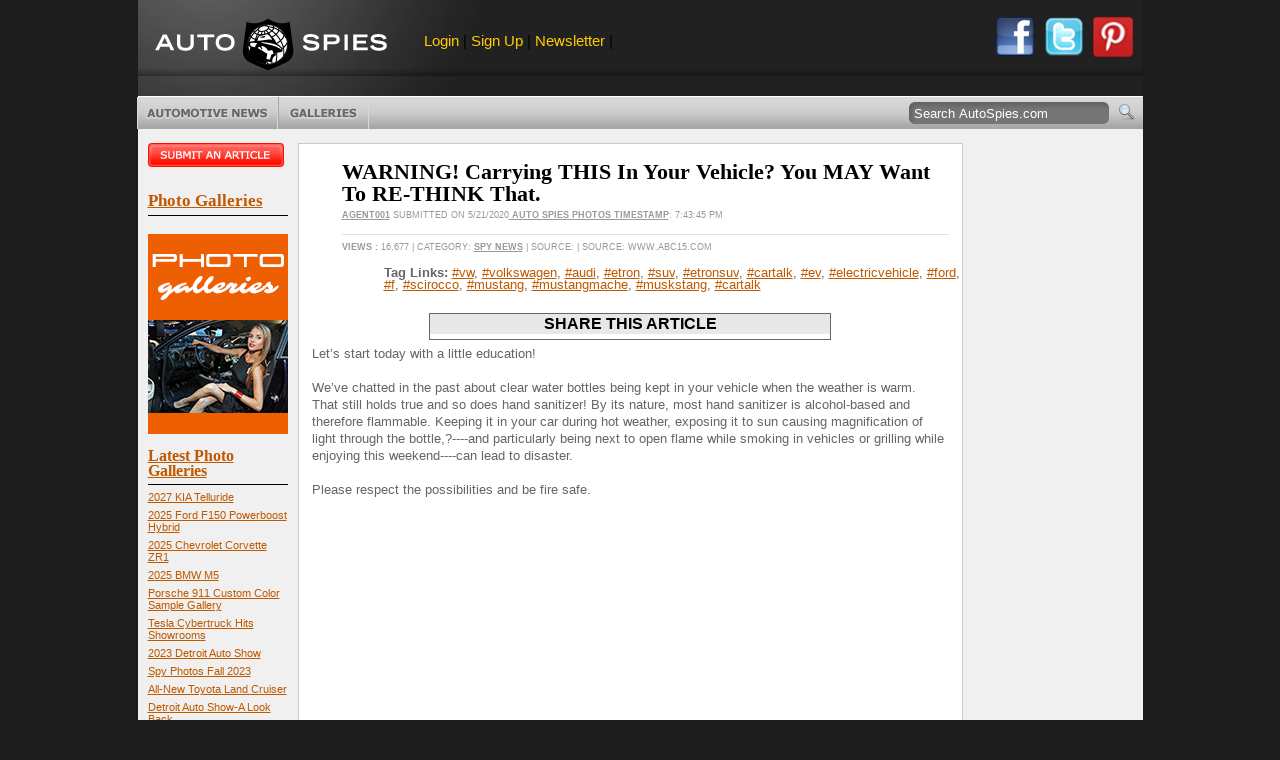

--- FILE ---
content_type: text/html; charset=utf-8
request_url: https://autospies.com/news/index.aspx?submissionid=102337
body_size: 66782
content:
<!DOCTYPE HTML PUBLIC "-//W3C//DTD HTML 4.01//EN" "http://www.w3.org/TR/html4/strict.dtd">


<html lang="en" xmlns="http://www.w3.org/1999/xhtml" xmlns:fb="https://www.facebook.com/2008/fbml" >
<head>
	<title>WARNING! Carrying THIS In Your Vehicle? You MAY Want To RE-THINK That. - AutoSpies Auto News</title>
	<meta name="description" content="WARNING! Carrying THIS In Your Vehicle? You MAY Want To RE-THINK That.">
	<meta name="keywords" content="#vw, #volkswagen, #audi, #etron, #suv, #etronsuv, #cartalk, #ev, #electricvehicle, #ford, #f, #scirocco, #mustang, #mustangmache, #muskstang, #cartalk, WARNING! Carrying THIS In Your Vehicle? You MAY Want To RE-THINK That.">
	<meta name="articleDate" content="2020-05-21">
	
	<link rel="shortcut icon" href="/favicon.ico" type="image/x-icon" />
	<!--<style type="text/css" media="screen">@import url(/includes/style.css);</style>-->
	<link rel="alternate" type="application/rss+xml" href="https://www.autospies.com/rss.aspx" title="AutoSpies News">
	<link rel="stylesheet" type="text/css" href="https://www.autospies.com/includes/style.css" media="screen" />
	<link rel="stylesheet" type="text/css" href="https://www.autospies.com/includes/print.css" media="print" />
	


	<!-- <script type='text/javascript' async src="https://platform-api.sharethis.com/js/sharethis.js#property=63095d6eec51fa0012aaed95&product=inline-share-buttons"></script> -->

	<script type='text/javascript' async src="https://w.sharethis.com/button/buttons.js#property=63095d6eec51fa0012aaed95&product=inline-share-buttons"></script>





	<script async="async" src="https://www.googletagservices.com/tag/js/gpt.js"></script>
	
	
	<script data-ad-client="pub-9598268656985021" async src="https://pagead2.googlesyndication.com/
	pagead/js/adsbygoogle.js"></script> 
		
	
	<!--[if gte IE 5.0]>
    <![if lt IE 7]>
    <link rel="stylesheet" href="/includes/styleIE.css" type="text/css" media="screen" />
    <![endif]>
    <![endif]-->
	
	<script type="text/javascript" src="https://apis.google.com/js/plusone.js"></script>

    <script src="https://www.autospies.com/includes/general.js" type="text/javascript"></script>
    <!--[if !IE]>EFFECTS<![endif]-->
    <script type="text/javascript" src="https://ajax.googleapis.com/ajax/libs/mootools/1.2.1/mootools-yui-compressed.js"></script>
    <script type="text/javascript" src="https://www.autospies.com/includes/rotater.js"></script>
    <script type="text/javascript" src="https://www.autospies.com/includes/mgfxtabs.js"></script>
    <script type="text/javascript" src="https://www.autospies.com/includes/effects.js"></script>
    <script type="text/javascript" src="https://www.autospies.com/includes/UvumiDropdown-compressed.js"></script>
   
    <style>
	
			.filmstrip{
				margin:4px;
			}
			.topphotos{
				/*height:20px;*/
				border:solid 1px #FFFFFF;
				margin:3px;
			}
			.listContent .thumb
			{
				width:150px;
			}
			.article_list_thumb
			{
				float:left;
				display:inline;
				margin:19px 14px 0px 14px;
				padding: 10px 0;
				position:relative;
				width:180px;
				height:100px;
				overflow:hidden;
			}
			.article_list_thumb a img
			{
				width:100%;
				position:absolute;
				top:-20px;
			}
			.articleInfo_List
			{
				width:607px !important;
			}
			.logo
			{
				float:left;
			}
			#topBanner .members
			{
			font-size:1.2em;
			float:left;
			padding:18px 20px;
			}
			.sep
			{
				color: #545454;
			}
			#topBanner .brand
			{
				width:100%;
			}
	</style>
    <!--[if !IE]>/EFFECTS<![endif]-->
	
	
	
	<!-- Nativo Ad Code -->
	<script type="text/javascript" src="//s.ntv.io/serve/load.js" async></script> 
	
	
</head>
<body>
<body onload="ajax('/ajax/loginStatus.aspx', 'loginStatus'); document.forms.aspnetForm.ctl00$middleContent$btnSubmit.disabled=true; document.getElementById('showLoginText').style.visibility='visible';" id="page">


	<form name="aspnetForm" method="post" action="index.aspx?submissionid=102337" onsubmit="javascript:return WebForm_OnSubmit();" id="aspnetForm" style="margin: 0px;">
<div>
<input type="hidden" name="__EVENTTARGET" id="__EVENTTARGET" value="" />
<input type="hidden" name="__EVENTARGUMENT" id="__EVENTARGUMENT" value="" />
<input type="hidden" name="__VIEWSTATE" id="__VIEWSTATE" value="/wEPDwULLTEzMzA3NjUzNzBkGAEFHl9fQ29udHJvbHNSZXF1aXJlUG9zdEJhY2tLZXlfXxYCBQ9jdGwwMCRzZWFyY2hCdG4FI2N0bDAwJG1pZGRsZUNvbnRlbnQkY2hrRW1haWxPblJlcGx5bVoBCu4G3ZL7/3Ge88KqyP63SkI=" />
</div>

<script type="text/javascript">
//<![CDATA[
var theForm = document.forms['aspnetForm'];
if (!theForm) {
    theForm = document.aspnetForm;
}
function __doPostBack(eventTarget, eventArgument) {
    if (!theForm.onsubmit || (theForm.onsubmit() != false)) {
        theForm.__EVENTTARGET.value = eventTarget;
        theForm.__EVENTARGUMENT.value = eventArgument;
        theForm.submit();
    }
}
//]]>
</script>


<script src="/WebResource.axd?d=_KWCP64_YBtLO6p2mTpsArI-76EAdV0ufUvb6QoamcqpV8pIxlqTWDWrNwki2JKSZfKTkoYg9g4VYRrZCL34XAf3Tkk1&amp;t=636040208080000000" type="text/javascript"></script>


<script src="/WebResource.axd?d=YwaF1mPSNk-ub860xWq1BxCJ2lL1RUtie0bKwqMWwRbRZI8WYKpWBvvPl3qFQswHVPYI2aW2zVG8OeMkDPpT5ncF5cI1&amp;t=636040208080000000" type="text/javascript"></script>
<script type="text/javascript">
//<![CDATA[
function WebForm_OnSubmit() {
if (typeof(ValidatorOnSubmit) == "function" && ValidatorOnSubmit() == false) return false;
return true;
}
//]]>
</script>

<div>

	<input type="hidden" name="__VIEWSTATEGENERATOR" id="__VIEWSTATEGENERATOR" value="9E278D9A" />
	<input type="hidden" name="__EVENTVALIDATION" id="__EVENTVALIDATION" value="/wEWDALO4eicBgKakcPUBQL0k7IVAsqz+L0NAtiV1fUGAqOB/94JAqXXxfENAu+r9PMHArfy6YAOAo2PxMIOAoDCoqADAuDVmMwBf/KpuWqO0Jy1sO98Sx/6MVSUnMk=" />
</div>
		<!--[if !IE]>WRAP<![endif]-->
        <div id="wrap">

            <!--[if !IE]>FRAME<![endif]-->
            <div class="frame">
        	
	            <!--[if !IE]>TOP BANNER<![endif]-->
	            <div id="topBanner" class="clearfix">
		            <!--[if !IE]>LEADER<![endif]-->
		            <div id="leader" class="clearfix">
			            <div class="brand">
				            <div class="logo"><a href="/">AutoSpies.com</a></div>
				            <div class="members">
								<span id="loginStatus"></span> 
								<span class="sep"> |</span>  
								<a href="/register.aspx" title="Sign up for our newsletter">Newsletter</a> 
								<span class="sep">|</span>  
								<!--<a href="/rss.aspx" title="Subscribe to our RSS Feed">RSS</a>-->
							</div>
							
							<div style="float:right;margin-right:10px;">
								<a style='float:left;' href="/submit/" target="_blank"><img src="https://www.autospies.com/images/facebook_share_round.png" alt="Login with Facebook" width="40px" height="40px"></a>
                                <a style='float:left;margin-left:9px;' href="http://twitter.com/autospies" target="_blank"><img src="https://www.autospies.com/images/twitter_share_round.png" alt="Follow us on Twitter" width="40px" height="40px"></a>
							    <a style='float:left;margin-left:9px;' href="http://pinterest.com/autospies/" target="_blank"><img src="https://www.autospies.com/images/pinterest_share_round.png" alt="Follow us on Pinterest" width="40px" height="40px"></a>
							</div>
			            </div>
						
			            <!--<div class="ad" style="visibility: hidden;"> -->
							<!-- FM Leaderboard Zone 
							<script type='text/javascript' src='http://static.fmpub.net/zone/226'></script>
							 FM Leaderboard Zone -->
								
								<!-- BOF Porsche 728x90 Ad 
										<script type='text/javascript'>
										var page_count = "off";           
										if (typeof OAS_rdl == "undefined") {
										document.write("<scr" + "ipt type='text/javascript' src='http://oasc12.247realmedia.com/Scripts/oas_analytics.js'></scr" + "ipt>"); page_count = "on";} var MMI_ClickURL = ""; var OAS_searchterms = ""; var OAS_taxonomy ="muid=0"; </script> <script type="text/javascript"> var MMI_RNS =  (new String(Math.random())).substring(2, 11); var MMI_URL="http://msite.martiniadnetwork.com/index/?pid=1000000671202&sid=1000003292710&loc="+ encodeURIComponent(window.location.toString()) + "&rnd=" + MMI_RNS; MMI_ClickURL += ((MMI_ClickURL.split("/").length - 1) % 2 )?  "/": ""; if (document.referrer != "") MMI_URL += "&ref=" + encodeURIComponent(document.referrer.substring(0,255));
										document.write("<script type='text/javascript' src='" + MMI_URL + "'></scr" + "ipt>");
										if(typeof(OAS_pubclick) == "undefined")
										var OAS_pubclick = 'http://msite.martiniadnetwork.com/action/track/type/0/pid/1000000671202/sid/1000003292710/loc/' + encodeURIComponent(window.location.toString().substring(0,255)) + '/pubclick/' + MMI_ClickURL; </script> <script type='text/javascript'> var OAS_sitepage = "autospies.com/porschepanamera_Q3Q4_2011";
										var OAS_pos = "Top";
										var OAS_RNS = (new String(Math.random())).substring(2, 11); OAS_searchterms == "" ? OAS_searchterms = "" : OAS_searchterms += "&"; if (page_count != "on") {OAS_taxonomy += "&oas_pv=no_analytics&";} if (typeof OAS_rdl == "undefined") { var OAS_rdl = ""; var OAS_CA = "";} OAS_query = "_RM_HTML_CLICK_=" + OAS_pubclick + "&" + OAS_searchterms + "XE&" + OAS_taxonomy + "&" + OAS_rdl + "&if_nt_CookieAccept=" + OAS_CA + "&XE"; document.write("<scr" + "ipt type='text/javascript' src='http://oasc12.247realmedia.com/RealMedia/ads/adstream_jx.ads/" + OAS_sitepage + "/1" + OAS_RNS + "@" + OAS_pos + "?" + OAS_query + "'></scr" + "ipt>"); document.write("<scr" + "ipt type='text/javascript' src='http://oasc12.247realmedia.com/RealMedia/ads/adstream_jx.ads/" + OAS_sitepage + "/1" + OAS_RNS + "@x96?XE&oas_pv=no_analytics&XE'></scr" + "ipt>"); if (typeof MMI_AdScript == "function") MMI_AdScript(1,"Top"); </script>
								EOF Porsche 728x90 Ad -->		
																
			           <!-- </div> -->



		            </div>
					
					<div style="text-align:center;" class="clearfix">
						<div class="ad" style="width:100%;">
							<!--
							<script async src="https://pagead2.googlesyndication.com/pagead/js/adsbygoogle.js"></script>
							 728x90 - Display Ad (Web) - TTECH 
							<ins class="adsbygoogle"
							     style="display:inline-block;width:728px;height:90px"
							     data-ad-client="ca-pub-6989692995123036"
							     data-ad-slot="9049014073"></ins>
							<script>

							     (adsbygoogle = window.adsbygoogle || []).push({});
							</script>
							-->

							<!-- FM Leaderboard Zone  
							<script type='text/javascript' src='http://static.fmpub.net/zone/226'></script>
							  FM Leaderboard Zone -->
								
								<!-- BOF Porsche 728x90 Ad 
										<script type='text/javascript'>
										var page_count = "off";           
										if (typeof OAS_rdl == "undefined") {
										document.write("<scr" + "ipt type='text/javascript' src='http://oasc12.247realmedia.com/Scripts/oas_analytics.js'></scr" + "ipt>"); page_count = "on";} var MMI_ClickURL = ""; var OAS_searchterms = ""; var OAS_taxonomy ="muid=0"; </script> <script type="text/javascript"> var MMI_RNS =  (new String(Math.random())).substring(2, 11); var MMI_URL="http://msite.martiniadnetwork.com/index/?pid=1000000671202&sid=1000003292710&loc="+ encodeURIComponent(window.location.toString()) + "&rnd=" + MMI_RNS; MMI_ClickURL += ((MMI_ClickURL.split("/").length - 1) % 2 )?  "/": ""; if (document.referrer != "") MMI_URL += "&ref=" + encodeURIComponent(document.referrer.substring(0,255));
										document.write("<script type='text/javascript' src='" + MMI_URL + "'></scr" + "ipt>");
										if(typeof(OAS_pubclick) == "undefined")
										var OAS_pubclick = 'http://msite.martiniadnetwork.com/action/track/type/0/pid/1000000671202/sid/1000003292710/loc/' + encodeURIComponent(window.location.toString().substring(0,255)) + '/pubclick/' + MMI_ClickURL; </script> <script type='text/javascript'> var OAS_sitepage = "autospies.com/porschepanamera_Q3Q4_2011";
										var OAS_pos = "Top";
										var OAS_RNS = (new String(Math.random())).substring(2, 11); OAS_searchterms == "" ? OAS_searchterms = "" : OAS_searchterms += "&"; if (page_count != "on") {OAS_taxonomy += "&oas_pv=no_analytics&";} if (typeof OAS_rdl == "undefined") { var OAS_rdl = ""; var OAS_CA = "";} OAS_query = "_RM_HTML_CLICK_=" + OAS_pubclick + "&" + OAS_searchterms + "XE&" + OAS_taxonomy + "&" + OAS_rdl + "&if_nt_CookieAccept=" + OAS_CA + "&XE"; document.write("<scr" + "ipt type='text/javascript' src='http://oasc12.247realmedia.com/RealMedia/ads/adstream_jx.ads/" + OAS_sitepage + "/1" + OAS_RNS + "@" + OAS_pos + "?" + OAS_query + "'></scr" + "ipt>"); document.write("<scr" + "ipt type='text/javascript' src='http://oasc12.247realmedia.com/RealMedia/ads/adstream_jx.ads/" + OAS_sitepage + "/1" + OAS_RNS + "@x96?XE&oas_pv=no_analytics&XE'></scr" + "ipt>"); if (typeof MMI_AdScript == "function") MMI_AdScript(1,"Top"); </script>
								EOF Porsche 728x90 Ad -->		
																
			            </div>
					</div>
					
					
					
					
		            <!--[if !IE]>/LEADER<![endif]-->
        			
		            <!--[if !IE]>TICKER<![endif]-->
		           
		           <!-- <iframe id="tickerFrame" name="tickerFrame" src="/ticker.aspx" width="1005" height="100" marginheight="0" marginwidth="0" frameborder="0" scrolling="no" style="border:none;"></iframe> -->
        			
		            <!--[if !IE]>RIBBON<![endif]-->
		           <!-- <iframe id="ribbonFrame" name="ribbonFrame" src="/ribbon.aspx" width="1005" height="26" marginheight="0" marginwidth="0" frameborder="0" scrolling="no" style="border:none;"></iframe> -->
        			
		            <!--[if !IE]>MENU BAR<![endif]-->
		            <div id="menuBar" class="clearfix">
        				
			            <!--[if !IE]>NAV<![endif]-->
			            <ul id="menu" class="dropdown">
			            <li class="news btn"><a href="/news/recent.aspx" class="btn" title="Automotive News">Automotive News</a>
				            <ul class="subnav">
				            <li><a href="/topnews/" title="Top Automotive News"><strong>Top News</strong></a></li>
				            <li><a href="/news/recent.aspx" title="Most Recent Automotive News"><strong>Most Recent</strong></a></li>
				            <li><a href="/category/index.aspx?category=Spy Shots">Spy Shots</a></li>
<li><a href="/category/index.aspx?category=Spy News">Spy News</a></li>
<li><a href="/category/index.aspx?category=New Cars">New Cars</a></li>
<li><a href="/category/index.aspx?category=Misc News">Misc News</a></li>
<li><a href="/category/index.aspx?category=Photo Galleries">Photo Galleries</a></li>
<li><a href="/category/index.aspx?category=Reviews">Reviews</a></li>
<li><a href="/category/index.aspx?category=Report Cards">Report Cards</a></li>
<li><a href="/category/index.aspx?category=Videos">Videos</a></li>
<li><a href="/category/index.aspx?category=Polls">Polls</a></li>
<li><a href="/category/index.aspx?category=Rumors">Rumors</a></li>
<li><a href="/category/index.aspx?category=Auto Sales">Auto Sales</a></li>

				            <li class="last"><a href="/submit/">Submit An Article</a></li>
				            </ul>
			            </li>
			            <!--
			            <li class="reviews btn"><a href="http://www.dealerrater.com/" target="_blank" title="Car Dealer Reviews" class="btn">Dealer Reviews</a></li>
			            <li class="classifieds btn"><a href="#" class="btn" title="Free Classified Ads">Free Classifieds</a>
				            <ul class="subnav">
				            <li><a href="#" title="Search Classified Ads">Search Listings</a></li>
				            <li class="last"><a href="http://www.dealerrater.com/classifieds/" title="Sell Your Car" onclick="window.open('http://www.dealerrater.com/classifieds/sell.aspx?affId=101', 'classifieds', 'width=700, height=700, toolbar=no, menubar=no, resizable=yes, scrollbars=yes'); return false;">Sell Your Car</a></li>
				            </ul>
			            </li>
						-->
			            <li class="galleries btn"><a href="http://shows.autospies.com/" title="Auto Show Photos" class="btn">Photo Galleries</a>
			            	
				            <ul class="subnav">
				           <!-- [if !IE]>Only show the last 10 then link to the archive<![endif] -->
				            <li><a href="http://shows.autospies.com/gallery/show.asp?galleryid=1408" title="2023 Detroit Auto Show">2023 Detroit Auto Show</a></li><li><a href="http://shows.autospies.com/gallery/show.asp?galleryid=1407" title="Spy Photos Fall 2023">Spy Photos Fall 2023</a></li><li><a href="http://shows.autospies.com/gallery/show.asp?galleryid=1404" title="Detroit Auto Show-A Look Back">Detroit Auto Show-A Look Back</a></li><li><a href="http://shows.autospies.com/gallery/show.asp?galleryid=1403" title="RAM 1500 Revolution">RAM 1500 Revolution</a></li><li><a href="http://shows.autospies.com/gallery/show.asp?galleryid=1401" title="LA Auto Show">LA Auto Show</a></li><li><a href="http://shows.autospies.com/gallery/show.asp?galleryid=1383" title="2022 NAIAS NY Auto Show">2022 NAIAS NY Auto Show</a></li><li><a href="http://shows.autospies.com/gallery/show.asp?galleryid=1353" title="Singer Porsche 911 Samples">Singer Porsche 911 Samples</a></li><li><a href="http://shows.autospies.com/gallery/show.asp?galleryid=1325" title="2022 Mercedes-Benz CLS">2022 Mercedes-Benz CLS</a></li><li><a href="http://shows.autospies.com/gallery/show.asp?galleryid=1281" title="Beijing Exhibition-Auto China 2020">Beijing Exhibition-Auto China 2020</a></li><li><a href="http://shows.autospies.com/gallery/show.asp?galleryid=1280" title="Infiniti QX60 Monograph ">Infiniti QX60 Monograph </a></li><li><a href="http://shows.autospies.com/gallery/show.asp?galleryid=1277" title="Auto Tech & Gadgets 2020">Auto Tech & Gadgets 2020</a></li><li><a href="http://shows.autospies.com/gallery/show.asp?galleryid=1259" title="2021 Ford Bronco Family">2021 Ford Bronco Family</a></li><li><a href="http://shows.autospies.com/gallery/show.asp?galleryid=1257" title="Best Spy Photos Of Summer 2020">Best Spy Photos Of Summer 2020</a></li><li><a href="http://shows.autospies.com/gallery/show.asp?galleryid=1256" title="2021 Dodge Durango Charger Challenger Hellcat">2021 Dodge Durango Charger Challenger Hellcat</a></li><li><a href="http://shows.autospies.com/gallery/show.asp?galleryid=1242" title="2021 BMW 5-Series Spy Shots">2021 BMW 5-Series Spy Shots</a></li><li><a href="http://shows.autospies.com/gallery/show.asp?galleryid=1241" title="Spy Shots May 2020">Spy Shots May 2020</a></li><li><a href="http://shows.autospies.com/gallery/show.asp?galleryid=1236" title="Geneva Motor Show">Geneva Motor Show</a></li><li><a href="http://shows.autospies.com/gallery/show.asp?galleryid=1235" title="Geneva Motor Show Preview">Geneva Motor Show Preview</a></li><li><a href="http://shows.autospies.com/gallery/show.asp?galleryid=1231" title="2020 Consumer Electronics Show (CES)">2020 Consumer Electronics Show (CES)</a></li><li><a href="http://shows.autospies.com/gallery/show.asp?galleryid=1226" title="2019 LA Auto Show">2019 LA Auto Show</a></li>
				            <li class="last"><a href="http://shows.autospies.com/" title="Auto Show Photos" class="right">View more galleries&#8230;</a></li>
				            </ul>
				            
			            </li>
			            </ul>
			            <!--[if !IE]>/NAV<![endif]-->
        				
			            <!--[if !IE]>SEARCH<![endif]-->
			            <div id="searchForm">
				       
							 <fieldset>
				                <input name="ctl00$q" type="text" value="Search AutoSpies.com" id="ctl00_q" onclick="this.value='';" onkeypress="return clickButton(event, 'ctl00_searchBtn')" /><input type="image" name="ctl00$searchBtn" id="ctl00_searchBtn" src="https://www.autospies.com/images/btn-search.gif" style="border-width:0px;" />
				            </fieldset>
			            </div>
			            <!--[if !IE]>/SEARCH<![endif]-->
        				
		            </div>
		            <!--[if !IE]>/MENU BAR<![endif]-->
	            </div>
	            <!--[if !IE]>/TOP BANNER<![endif]-->
        		
	            <!--[if !IE]>CONTENT<![endif]-->
	            <div id="content" class="clearfix">
        		    <!--[if !IE]>MAIN COLUMN<![endif]-->
		            <div id="mainCol" class="clearfix">
		                
    <style>
        .gallistitem {
            vertical-align: top;
            text-align: center;
        }

        #globalGalleryList {
            margin: 6px;
            padding: 3px;
            border: solid 1px #666666;
            background-color: #E8E8E8;
            width: 645px;
        }

        .gallisttitle {
            font-size: 16px;
            font-weight: bold;
            padding: 2px;
            color: #000000;
        }

            .gallisttitle a {
                font-size: 16px;
                color: #000000;
                text-decoration: none;
            }

        .topphotos {
            width: 100px;
        }

        .socialmediabox {
            margin: 5px;
            border: solid 1px #666666;
            width: 400px;
            padding-bottom: 5px;
        }

        #socialmediatitle {
            padding: 4px;
            color: #000000;
            font-size: 16px;
            font-weight: bold;
            background-color: #E8E8E8;
        }


        #st-1.st-hidden {
            opacity: 1
        }

        .stButton .stBubble {
        visibility: hidden;
        display: none;
        }

        .st_fblike_vcount{
        visibility: hidden;
        display: none;
        }

        .st_plusone_vcount{
        visibility: hidden;
        display: none;
        }

        .tiktok-embed{
        height: 1000px;
        border: 1px solid yellow;
        /*border: 0 !important;*/
        padding: 0;
        min-width: 97% !important;
        max-width: 97% !important;
        margin: 0 auto; 
        }


    </style>




    <div id="fb-root"></div>
    <script>(function (d, s, id) {
            var js, fjs = d.getElementsByTagName(s)[0];
            if (d.getElementById(id)) return;
            js = d.createElement(s); js.id = id;
            js.src = 'https://connect.facebook.net/en_US/sdk.js#xfbml=1&version=v3.1&appId=216485991738491&autoLogAppEvents=1';
            fjs.parentNode.insertBefore(js, fjs);
        }(document, 'script', 'facebook-jssdk'));</script>
    <div class="page clearfix" style="width: 665px;">
        <div class="articleHead clearfix">
            <div class="articleInfo articleInfo_List"><h1 class="articleTtl">WARNING! Carrying THIS In Your Vehicle? You MAY Want To RE-THINK That.</h1><p class="articleMeta"><a href="/users/Agent001/" title="Agent001's AgentSpace">Agent001</a> submitted on 5/21/2020<a href="http://shows.autospies.com/gallery/" target="_blank" title="Auto Spies" rel="nofollow">  Auto Spies Photos Timestamp</a>: 7:43:45 PM</p><p class="articleTags"><b>Views :</b> 16,677 | Category: <a href="/category/Spy-News/" title="More articles from Spy News">Spy News</a> | Source:  | SOURCE: www.abc15.com</p></div>
            <div style="padding-left: 86px">
                <b>Tag Links:</b> <a href="/tag/vw/" class="infoLink" title="vw">#vw</a>, <a href="/tag/volkswagen/" class="infoLink" title="volkswagen"> #volkswagen</a>, <a href="/tag/audi/" class="infoLink" title="audi"> #audi</a>, <a href="/tag/etron/" class="infoLink" title="etron"> #etron</a>, <a href="/tag/suv/" class="infoLink" title="suv"> #suv</a>, <a href="/tag/etronsuv/" class="infoLink" title="etronsuv"> #etronsuv</a>, <a href="/tag/cartalk/" class="infoLink" title="cartalk"> #cartalk</a>, <a href="/tag/ev/" class="infoLink" title="ev"> #ev</a>, <a href="/tag/electricvehicle/" class="infoLink" title="electricvehicle"> #electricvehicle</a>, <a href="/tag/ford/" class="infoLink" title="ford"> #ford</a>, <a href="/tag/f/" class="infoLink" title="f"> #f</a>, <a href="/tag/scirocco/" class="infoLink" title="scirocco"> #scirocco</a>, <a href="/tag/mustang/" class="infoLink" title="mustang"> #mustang</a>, <a href="/tag/mustangmache/" class="infoLink" title="mustangmache"> #mustangmache</a>, <a href="/tag/muskstang/" class="infoLink" title="muskstang"> #muskstang</a>, <a href="/tag/cartalk/" class="infoLink" title="cartalk"> #cartalk</a><br /><br /></div>
            <div>
                </div>
        </div>

        <div class="articleContent">
            <div align="center">

                <div class="socialmediabox">
                    <div id="socialmediatitle">SHARE THIS ARTICLE</div>

                   
                    <!-- ShareThis BEGIN -->
                    <div class="sharethis-inline-share-buttons"></div>
                    <!-- ShareThis END -->

                    <span class='st_facebook_vcount' displayText='Facebook'></span><span class='st_twitter_vcount' displayText='Tweet'></span><span class='st_pinterest_vcount' displayText='Pinterest'></span><span class='st_email_vcount' displayText='Email'></span><span class='st_plusone_vcount' displayText='Google +1'></span><span class='st_fblike_vcount' displayText='Facebook Like'></span>



                </div>

            </div>

            <div id="top">
            </div>

            <!-- BOF Kontera Zone Tag -->
            <div class="KonaBody">

                <p><span id="intelliTXT">
                    Let&rsquo;s start today with a little education!<br /><br />We&rsquo;ve chatted in the past about clear water bottles being kept in your vehicle when the weather is warm.<br />That still holds true and so does hand sanitizer! By its nature, most hand sanitizer is alcohol-based and therefore flammable. Keeping it in your car during hot weather, exposing it to sun causing magnification of light through the bottle,?----and particularly being next to open flame while smoking in vehicles or grilling while enjoying this weekend----can lead to disaster.<br /><br />Please respect the possibilities and be fire safe.<br /><br /><iframe src="https://www.youtube.com/embed/1P3GjIBKwI8" allow="accelerometer; autoplay; encrypted-media; gyroscope; picture-in-picture" allowfullscreen="" width="560" height="315" frameborder="0"></iframe><br /><br /><a href="https://www.abc15.com/news/national/dont-leave-hand-sanitizer-in-your-car-on-a-hot-day-fire-department-says" class="infoLink" target="_blank" style="font-weight: bold; padding-left: 3px;" rel="nofollow">Read Article</a></span></p>
            </div>
            <!-- EOF Kontera Zone Tag -->

        </div>


        <div id="ctl00_middleContent_GalleryHolder" align="center" style="display:none;">
            <iframe id="ctl00_middleContent_gallerydisplay" name="gallerydisplay" height="550" width="660" src="" scrolling="no" frameborder="0"></iframe>
        </div>
        <br />


        <div class="articleImage">
            <a href="/images/users/Agent001/main/screenshot_8084.jpg" title="WARNING! Carrying THIS In Your Vehicle? You MAY Want To RE-THINK That." target="_blank"><img src="/images/users/Agent001/main/screenshot_8084.jpg" alt="WARNING! Carrying THIS In Your Vehicle? You MAY Want To RE-THINK That."  style="width: 500px; border: 2px solid #ffcc00;" /></a>
        </div>

        <div align="center" id="globalGalleryList" style="display: block;">
            <div class="gallisttitle"><a href="http://shows.autospies.com/gallery/">Most Viewed Photos on AutoSpies.com RIGHT NOW!</a></div>
            <table cellpadding="0" cellspacing="0"><tr><td align="center" class="gallistitem"><a href="http://shows.autospies.com/gallery/photo.aspx?imageId=311940&galleryId=1416" target="_blank"><img src="http://shows.autospies.com/gallery/2027-kia-telluride-th/23872_2027_Kia_Telluride_SXP.jpg" class="topphotos" /></a><br /><a href="http://shows.autospies.com/gallery/show.asp?galleryId=1416" target="_blank"><span class="galtitle">2027 KIA Telluride</span></a></td><td align="center" class="gallistitem"><a href="http://shows.autospies.com/gallery/photo.aspx?imageId=311824&galleryId=1413" target="_blank"><img src="http://shows.autospies.com/gallery/2025-ford-f150-powerboost-hybrid-king-ranch-th/IMG_5290_SnapseedCopy.jpg" class="topphotos" /></a><br /><a href="http://shows.autospies.com/gallery/show.asp?galleryId=1413" target="_blank"><span class="galtitle">2025 Ford F150 Powerboost Hybrid</span></a></td><td align="center" class="gallistitem"><a href="http://shows.autospies.com/gallery/photo.aspx?imageId=311804&galleryId=1412" target="_blank"><img src="http://shows.autospies.com/gallery/2025-chevrolet-corvette-zr1-th/chevrolet-corvette-zr1-convertible-101.jpg" class="topphotos" /></a><br /><a href="http://shows.autospies.com/gallery/show.asp?galleryId=1412" target="_blank"><span class="galtitle">2025 Chevrolet Corvette ZR1</span></a></td></tr></table>
            <div class="gallisttitle">LAST 5 GALLERIES</div>
        </div>

        <center>
            <script type="text/javascript"><!--
google_ad_client = "pub-6989692995123036";
google_ad_slot = "9696365013";
google_ad_width = 336;
google_ad_height = 280;
//-->
</script>
<script type="text/javascript" src="http://pagead2.googlesyndication.com/pagead/show_ads.js"></script>


            <!-- BOF Range Rover Ad 
			<br><br>
			
			<script type='text/javascript'>
			var page_count = "off";           
			if (typeof OAS_rdl == "undefined") {
			document.write("<scr" + "ipt type='text/javascript' src='http://oasc12.247realmedia.com/Scripts/oas_analytics.js'></scr" + "ipt>"); 
			page_count = "on";}
			var MMI_ClickURL = ""; 
			var OAS_searchterms = "";
			var OAS_taxonomy ="muid=0";
			</script>
			<script type="text/javascript">
			var MMI_RNS =  (new String(Math.random())).substring(2, 11);
			var MMI_URL="http://msite.martiniadnetwork.com/index/?pid=1000000671202&sid=1000003292710&loc="+ encodeURIComponent(window.location.toString()) + "&rnd=" + MMI_RNS;
			MMI_ClickURL += ((MMI_ClickURL.split("/").length - 1) % 2 )?  "/": "";
			if (document.referrer != "") MMI_URL += "&ref=" + encodeURIComponent(document.referrer.substring(0,255));
			document.write("<script type='text/javascript' src='" + MMI_URL + "'></scr" + "ipt>");
			if(typeof(OAS_pubclick) == "undefined")
			var OAS_pubclick = 'http://msite.martiniadnetwork.com/action/track/type/0/pid/1000000671202/sid/1000003292710/loc/' + encodeURIComponent(window.location.toString().substring(0,255)) + '/pubclick/' + MMI_ClickURL;
			</script>
			<script type='text/javascript'>
			var OAS_sitepage = "autospies.com/RangeRoverEvoque_Q4_2011_HPTO";
			var OAS_pos = "Middle";
			var OAS_RNS = (new String(Math.random())).substring(2, 11);
			OAS_searchterms == "" ? OAS_searchterms = "" : OAS_searchterms += "&";
			if (page_count != "on") {OAS_taxonomy += "&oas_pv=no_analytics&";}
			if (typeof OAS_rdl == "undefined") { var OAS_rdl = ""; var OAS_CA = "";}
			OAS_query = "_RM_HTML_CLICK_=" + OAS_pubclick + "&" + OAS_searchterms + "XE&" + OAS_taxonomy + "&" + OAS_rdl + "&if_nt_CookieAccept=" + OAS_CA + "&XE";
			document.write("<scr" + "ipt type='text/javascript' src='http://oasc12.247realmedia.com/RealMedia/ads/adstream_jx.ads/" + OAS_sitepage + "/1" + OAS_RNS + "@" + OAS_pos + "?" + OAS_query + "'></scr" + "ipt>");
			document.write("<scr" + "ipt type='text/javascript' src='http://oasc12.247realmedia.com/RealMedia/ads/adstream_jx.ads/" + OAS_sitepage + "/1" + OAS_RNS + "@x96?XE&oas_pv=no_analytics&XE'></scr" + "ipt>");
			if (typeof MMI_AdScript == "function") MMI_AdScript(1,"Middle");
			</script>
			
			
			 EOF Range Rover Ad -->

        </center>

        <div class="article author clearfix">
            <h4>About the Author</h4>
            <div class="thumb"><a href="http://Agent001.myautospies.com/"><img src="https://www.autospies.com/images/users/Agent001//icon.jpg" alt="Agent001" width="60" height="60" /></a></div><div class="articleInfo"><blockquote><div class="quote"><p>"They are being watched. We work in secret. They'll never find us."</p></div><p class="by">&#8212; <strong>Agent001</strong> (<a href="http://Agent001.myautospies.com/" title="Visit Agent009's profile profile">View Profile</a>)</p></blockquote></div>
        </div>
    </div>
    <div>

        <!--
		<script type="text/javascript"><!--
        google_ad_client = "pub-6989692995123036";
        /* 728x90, AS Article Bottom */
        google_ad_slot = "1155954952";
        google_ad_width = 728;
        google_ad_height = 90;
     
        </script>
        <script type="text/javascript" src="http://pagead2.googlesyndication.com/pagead/show_ads.js"></script>
		   //-->

    </div>
    <div class="comments">
        <br />


<div id="disqus_thread"></div>
<script>
    /**
    *  RECOMMENDED CONFIGURATION VARIABLES: EDIT AND UNCOMMENT THE SECTION BELOW TO INSERT DYNAMIC VALUES FROM YOUR PLATFORM OR CMS.
    *  LEARN WHY DEFINING THESE VARIABLES IS IMPORTANT: https://disqus.com/admin/universalcode/#configuration-variables    */
    
    var disqus_config = function () {
    this.page.url = "https://autospies.com/news/index.aspx?submissionid=" & objRdr("submissionId");  // Replace PAGE_URL with your page's canonical URL variable
    this.page.identifier = "https://autospies.com/news/index.aspx?submissionid=" & objRdr("submissionId"); // Replace PAGE_IDENTIFIER with your page's unique identifier variable
    this.page.title = "https://autospies.com/news/index.aspx?submissionid=" & objRdr("submissionId"); // a unique title for each page where Disqus is present
    };
    
    (function() { // DON'T EDIT BELOW THIS LINE
    var d = document, s = d.createElement('script');
    s.src = 'https://autospies-com.disqus.com/embed.js';
    s.setAttribute('data-timestamp', +new Date());
    (d.head || d.body).appendChild(s);
    })();
</script>
<noscript>Please enable JavaScript to view the <a href="https://disqus.com/?ref_noscript">comments powered by Disqus.</a></noscript>







       <!--
        <a name="usercomments"></a>
        <h3>User Comments</h3>
        <div class="article comment  clearfix"><div class="thumb"><a href="/users/MDarringer/" title="MDarringer"><img src="https://www.autospies.com/images/default-icon.gif" alt="MDarringer" width="60" height="60" /></a></div><div class="articleInfo"><blockquote><div class="quote"><p>Karma for stupid germaphobes.</p></div><p class="by">&#8212; <strong>MDarringer</strong> (<a href="/users/MDarringer/" title="Visit MDarringer's profile profile">View Profile</a>)</p></blockquote><p class="articleMeta">Posted on 5/21/2020 8:25:09 PM | <a href="#" onclick="commentReply(1,735591);return false;" title="Reply to this comment">reply to this comment</a> | <span id="boost735591"><strong>Votes: <span class="negative">-3</span></strong> <a href="/cast/karma.aspx?commentId=735591&value=2" onclick="ajax('/cast/karma.aspx?commentId=735591&value=2', 'e735591');return false;" style="text-decoration: none;"><span class="down">&nbsp;</span></a><a href="/cast/karma.aspx?commentId=735591&value=1" onclick="ajax('/cast/karma.aspx?commentId=735591&value=1', 'boost735591');return false;" style="text-decoration: none;"><span class="up">&nbsp;</span></a></span></p></div></div>
<div class="article comment  clearfix"><div class="thumb"><a href="/users/cidflekken/" title="cidflekken"><img src="https://www.autospies.com/images/default-icon.gif" alt="cidflekken" width="60" height="60" /></a></div><div class="articleInfo"><blockquote><div class="quote"><p>I believe this was found to be a hoax.</p></div><p class="by">&#8212; <strong>cidflekken</strong> (<a href="/users/cidflekken/" title="Visit cidflekken's profile profile">View Profile</a>)</p></blockquote><p class="articleMeta">Posted on 5/22/2020 2:12:31 AM | <a href="#" onclick="commentReply(2,735599);return false;" title="Reply to this comment">reply to this comment</a> | <span id="boost735599"><strong>Votes: <span class="positive">6</span></strong> <a href="/cast/karma.aspx?commentId=735599&value=2" onclick="ajax('/cast/karma.aspx?commentId=735599&value=2', 'e735599');return false;" style="text-decoration: none;"><span class="down">&nbsp;</span></a><a href="/cast/karma.aspx?commentId=735599&value=1" onclick="ajax('/cast/karma.aspx?commentId=735599&value=1', 'boost735599');return false;" style="text-decoration: none;"><span class="up">&nbsp;</span></a></span></p></div></div>

        <a name="addcomment"></a>
        <h3 class="lessmargin">Add your Comments</h3>
        <span id="ctl00_middleContent_err"></span>
        <span id="ctl00_middleContent_rfv1" style="color:Red;display:none;">Please fill in the comment field before you submit.<br /></span>
        <span id="ctl00_middleContent_commentsError">
            <fieldset>
                <div style="display:none">
                    <div id="ctl00_middleContent_pageURL" class="fb-comments" data-href="https://autospies.com/news/index.aspx?submissionid=102337" data-numposts="5"></div>
                </div>
                <div class="row">
                    <textarea name="ctl00$middleContent$userComments" rows="2" cols="20" id="ctl00_middleContent_userComments" style="height:100px;width:600px;"></textarea></div>
                <div class="row">
                    <p>
                        Images hosted in your AgentSpace can now be posted in the comments section using the following syntax (case matters):
				        <code>[img]IMAGE URL[/img]</code>
                        <br />
                        <strong>Example:</strong> <code>[img]http://agent001.myautospies.com/images/sample.jpg[/img]</code>
                    </p>
                    <input id="ctl00_middleContent_chkEmailOnReply" type="checkbox" name="ctl00$middleContent$chkEmailOnReply" /><label for="ctl00_middleContent_chkEmailOnReply">Email Me When Someone Replies To My Message</label><br />
                </div>
                <div class="row">
                    <input type="submit" name="ctl00$middleContent$btnSubmit" value="Submit Comment" onclick="javascript:WebForm_DoPostBackWithOptions(new WebForm_PostBackOptions(&quot;ctl00$middleContent$btnSubmit&quot;, &quot;&quot;, true, &quot;&quot;, &quot;&quot;, false, false))" id="ctl00_middleContent_btnSubmit" accesskey="s" />
                    <span id="showLoginText" style="visibility: hidden;"><a href="/login.aspx" onclick="location.href='/login.aspx?ReturnUrl=' + location.href; return false;">Login</a> <span class="sep">|</span> <a href="/register.aspx" onclick="location.href='/register.aspx?ReturnUrl=' + location.href; return false;" title="Not a Member Yet?">Sign Up</a></span>
                </div>
            </fieldset>
            <input type="hidden" name="ctl00$middleContent$sortOrder" id="ctl00_middleContent_sortOrder" value="999" /><input type="hidden" name="ctl00$middleContent$parentId" id="ctl00_middleContent_parentId" value="0" /></span>
        -->




    </div>


		            </div>
		            <!--[if !IE]>/MAIN COLUMN<![endif]-->
        			
		            <!--[if !IE]>LEFT COLUMN<![endif]-->
		            <div id="leftCol" class="clearfix">
			            <div class="widget">
				           <h3 class="submitArticle"><a href="/submit/" title="Submit an Article">Submit an article</a></h3>

				           <!--
						       <a style='float:left;' href="/submit/" target="_blank"><img src="https://www.autospies.com/images/facebook_share_round.png" alt="Login with Facebook" width="40px" height="40px"></a>
                                <a style='float:left;margin-left:9px;' href="http://twitter.com/autospies" target="_blank"><img src="https://www.autospies.com/images/twitter_share_round.png" alt="Follow us on Twitter" width="40px" height="40px"></a>
							    
							    <a style='float:left;margin-left:9px;' href="http://pinterest.com/autospies/" target="_blank"><img src="https://www.autospies.com/images/pinterest_share_round.png" alt="Follow us on Pinterest" width="40px" height="40px"></a>
							    <br><br><br>
						   -->
						   
						   <!--
						    <a href="/submit/" title="Login with FB"><img src="https://www.autospies.com/images/button_fblogin.gif" alt="Login with FB"></a>
							<br><br>
							<a href="http://twitter.com/autospies" target="_blank"><img src="https://www.autospies.com/images/twitter_follow.gif" alt="Follow us on Twitter" width="138px" height="20px"></a>
							<br><br>
							-->
							<!--
							<a href="https://www.autospies.com/register.aspx">Register to vote, post articles, write comments, and interact with fellow auto enthusiasts</a>
						-->
			            </div>
        				
			            <div class="widget ads">
							
			            </div>
        				
			            <div class="widget galleries">
							
						
							
							<!--
							<a href="http://bs.serving-sys.com/BurstingPipe/adServer.bs?cn=tf&c=20&mc=click&pli=2109041&PluID=0&ord=[timestamp]" target="_blank"><img src="https://www.autospies.com/images/911CarreraGTS.jpg"></a>
							<img src="http://bs.serving-sys.com/BurstingPipe/adServer.bs?cn=tf&c=19&mc=imp&pli=2109041&PluID=0&ord=[timestamp]&rtu=-1" width="1" height="1">
                     		-->
							
					 		
							
				            <h3 class="ttl"><a href="http://shows.autospies.com/gallery/">Photo Galleries</a></h3>
                        	




<br>



<!--
<a href="http://shows.autospies.com/gallery/Bimmerfest-2015-910/" title="2015 Bimmerfest"><img src="https://www.autospies.com/images/140x100_bimmerfest.gif" alt="2015 Bimmerfest"></a>

<br><br>
-->
                        <!--
							
							<A HREF="http://ad.doubleclick.net/jump/N6092.125752.AUTOSPIES.COM/B7420045.6;sz=1x1;ord=[timestamp]?">
							<img src="https://www.autospies.com/images/Fiat_Geneva_2013.jpg">
							<IMG SRC="http://ad.doubleclick.net/ad/N6092.125752.AUTOSPIES.COM/B7420045.6;sz=1x1;ord=[timestamp]?" BORDER=0 WIDTH=1 HEIGHT=1 ALT="Advertisement"></A>
						-->
								
								
								
								
								
								

                          		<a href="http://shows.autospies.com/gallery/" title="Photo Galleries"><img src="https://www.autospies.com/images/140x200_photogallery.gif" alt="Photo Galleries"></a>						   
								<br>

							<!--
							
							
							<a href="https://www.autospies.com/news/Black-Friday-Holiday-Gift-Guide-We-SPY-The-BEST-STUFF-To-Make-Your-Holiday-Shopping-A-BREEZE-73484/" title="2012 Holiday gift Guide"><img src="https://www.autospies.com/images/140x100_giftguide.gif" alt="2012 Holiday Gift Guide"></a>						   
							-->
							
						   <!-- <a href="http://shows.autospies.com/gallery/New-York-Auto-Show-278/" title="2011 New York Auto Show"><img src="https://www.autospies.com/images/NYAutoShow2011.gif" alt="2011 New York Auto Show"></a>-->

							<!--<a href="http://shows.autospies.com/gallery/Geneva-Motor-Show-265/page14/" title="2011 Geneva Auto Show"><img src="https://www.autospies.com/images/2011GenevaMotorShow.gif" alt="2011 Geneva Auto Show"></a>-->

							
							<!--
							<a href="http://shows.autospies.com/gallery/Detroit-Auto-Show-242/" title="2011 Detroit Auto Show"><img src="https://www.autospies.com/images/2011DetroitAuto.jpg" alt="2011 Detroit Auto Show"></a>
							-->
							
							
				            <!--
                            <a href="http://shows.autospies.com/gallery/New-York-Auto-Show-156/" title="2010 New York Auto Show"><img src="https://www.autospies.com/images/2010-new-york-auto-show.gif" alt="2010 New York Auto Show" style="border: 0px;" /></a>
                            --><br />
				           
				            <h4 class="ttl"><a href="http://shows.autospies.com/gallery/">Latest Photo Galleries</h4>
				            <ul>
	    			            <li><a href="http://shows.autospies.com/gallery/show.asp?galleryid=1416" title="2027 KIA Telluride">2027 KIA Telluride</a></li><li><a href="http://shows.autospies.com/gallery/show.asp?galleryid=1413" title="2025 Ford F150 Powerboost Hybrid">2025 Ford F150 Powerboost Hybrid</a></li><li><a href="http://shows.autospies.com/gallery/show.asp?galleryid=1412" title="2025 Chevrolet Corvette ZR1">2025 Chevrolet Corvette ZR1</a></li><li><a href="http://shows.autospies.com/gallery/show.asp?galleryid=1411" title="2025 BMW M5">2025 BMW M5</a></li><li><a href="http://shows.autospies.com/gallery/show.asp?galleryid=1410" title="Porsche 911 Custom Color Sample Gallery">Porsche 911 Custom Color Sample Gallery</a></li><li><a href="http://shows.autospies.com/gallery/show.asp?galleryid=1409" title="Tesla Cybertruck Hits Showrooms">Tesla Cybertruck Hits Showrooms</a></li><li><a href="http://shows.autospies.com/gallery/show.asp?galleryid=1408" title="2023 Detroit Auto Show">2023 Detroit Auto Show</a></li><li><a href="http://shows.autospies.com/gallery/show.asp?galleryid=1407" title="Spy Photos Fall 2023">Spy Photos Fall 2023</a></li><li><a href="http://shows.autospies.com/gallery/show.asp?galleryid=1405" title="All-New Toyota Land Cruiser">All-New Toyota Land Cruiser</a></li><li><a href="http://shows.autospies.com/gallery/show.asp?galleryid=1404" title="Detroit Auto Show-A Look Back">Detroit Auto Show-A Look Back</a></li><li><a href="http://shows.autospies.com/gallery/show.asp?galleryid=1403" title="RAM 1500 Revolution">RAM 1500 Revolution</a></li><li><a href="http://shows.autospies.com/gallery/show.asp?galleryid=1402" title="Mercedes-AMG S 63 E PERFORMANCE">Mercedes-AMG S 63 E PERFORMANCE</a></li><li><a href="http://shows.autospies.com/gallery/show.asp?galleryid=1401" title="LA Auto Show">LA Auto Show</a></li><li><a href="http://shows.autospies.com/gallery/show.asp?galleryid=1400" title="Porsche 911 Dakar Concept">Porsche 911 Dakar Concept</a></li><li><a href="http://shows.autospies.com/gallery/show.asp?galleryid=1399" title="2024 Sierra EV">2024 Sierra EV</a></li><li><a href="http://shows.autospies.com/gallery/show.asp?galleryid=1398" title="Spy Photos Fall 2022">Spy Photos Fall 2022</a></li><li><a href="http://shows.autospies.com/gallery/show.asp?galleryid=1397" title="2023 Ford Super Duty">2023 Ford Super Duty</a></li><li><a href="http://shows.autospies.com/gallery/show.asp?galleryid=1396" title="2024 Ford Mustang">2024 Ford Mustang</a></li><li><a href="http://shows.autospies.com/gallery/show.asp?galleryid=1395" title="Dodge Charger Daytona SRT Concept">Dodge Charger Daytona SRT Concept</a></li><li><a href="http://shows.autospies.com/gallery/show.asp?galleryid=1394" title="2023 Dodge Hornet">2023 Dodge Hornet</a></li><li><a href="http://shows.autospies.com/gallery/show.asp?galleryid=1393" title="Ford Bronco Heritage Editions">Ford Bronco Heritage Editions</a></li><li><a href="http://shows.autospies.com/gallery/show.asp?galleryid=1392" title="2024 Chevrolet Blazer EV">2024 Chevrolet Blazer EV</a></li><li><a href="http://shows.autospies.com/gallery/show.asp?galleryid=1391" title="2023 Toyota Crown">2023 Toyota Crown</a></li><li><a href="http://shows.autospies.com/gallery/show.asp?galleryid=1390" title="2023 Honda HR-V">2023 Honda HR-V</a></li><li><a href="http://shows.autospies.com/gallery/show.asp?galleryid=1389" title="Spy Photos Summer 2022">Spy Photos Summer 2022</a></li><li><a href="http://shows.autospies.com/gallery/show.asp?galleryid=1388" title="The BMW M3 Edition 50 Year BMW M ">The BMW M3 Edition 50 Year BMW M </a></li><li><a href="http://shows.autospies.com/gallery/show.asp?galleryid=1387" title="The New BMW 3-Series">The New BMW 3-Series</a></li><li><a href="http://shows.autospies.com/gallery/show.asp?galleryid=1386" title="Spy Photos Spring 2020">Spy Photos Spring 2020</a></li><li><a href="http://shows.autospies.com/gallery/show.asp?galleryid=1385" title="2023 Range Rover Sport">2023 Range Rover Sport</a></li><li><a href="http://shows.autospies.com/gallery/show.asp?galleryid=1384" title="Lexus RZ">Lexus RZ</a></li><li><a href="http://shows.autospies.com/gallery/show.asp?galleryid=1383" title="2022 NAIAS NY Auto Show">2022 NAIAS NY Auto Show</a></li><li><a href="http://shows.autospies.com/gallery/show.asp?galleryid=1382" title="CyberRodeo Tesla Hightlights">CyberRodeo Tesla Hightlights</a></li><li><a href="http://shows.autospies.com/gallery/show.asp?galleryid=1381" title="Toyota GR Corolla">Toyota GR Corolla</a></li><li><a href="http://shows.autospies.com/gallery/show.asp?galleryid=1380" title="Maserati Grecale SUV ">Maserati Grecale SUV </a></li><li><a href="http://shows.autospies.com/gallery/show.asp?galleryid=1379" title="2023 Mercedes-AMG GT 63 and GT 63 S 4-Door Coupe">2023 Mercedes-AMG GT 63 and GT 63 S 4-Door Coupe</a></li><li><a href="http://shows.autospies.com/gallery/show.asp?galleryid=1378" title="2023 Acura Integra ">2023 Acura Integra </a></li><li><a href="http://shows.autospies.com/gallery/show.asp?galleryid=1377" title="2023 Toyota Sequoia">2023 Toyota Sequoia</a></li><li><a href="http://shows.autospies.com/gallery/show.asp?galleryid=1376" title="2022 Toyota Auto Salon ">2022 Toyota Auto Salon </a></li><li><a href="http://shows.autospies.com/gallery/show.asp?galleryid=1375" title="2022 Toyota Tundra Capstone">2022 Toyota Tundra Capstone</a></li><li><a href="http://shows.autospies.com/gallery/show.asp?galleryid=1374" title="BMW Concept M">BMW Concept M</a></li><li><a href="http://shows.autospies.com/gallery/show.asp?galleryid=1373" title="Next Generation Ford Ranger">Next Generation Ford Ranger</a></li><li><a href="http://shows.autospies.com/gallery/show.asp?galleryid=1372" title="2021 LA Auto Show LAAS2021">2021 LA Auto Show LAAS2021</a></li><li><a href="http://shows.autospies.com/gallery/show.asp?galleryid=1371" title="2022 Toyota RAV4">2022 Toyota RAV4</a></li><li><a href="http://shows.autospies.com/gallery/show.asp?galleryid=1370" title="Spy Photos Fall 2021">Spy Photos Fall 2021</a></li><li><a href="http://shows.autospies.com/gallery/show.asp?galleryid=1369" title="2021 SEMA Show">2021 SEMA Show</a></li><li><a href="http://shows.autospies.com/gallery/show.asp?galleryid=1368" title="The All New Mercedes SL">The All New Mercedes SL</a></li><li><a href="http://shows.autospies.com/gallery/show.asp?galleryid=1367" title="2022 Range Rover">2022 Range Rover</a></li><li><a href="http://shows.autospies.com/gallery/show.asp?galleryid=1366" title="2022 GMC Sierra And Denali">2022 GMC Sierra And Denali</a></li><li><a href="http://shows.autospies.com/gallery/show.asp?galleryid=1365" title="2022 Lexus LX600">2022 Lexus LX600</a></li><li><a href="http://shows.autospies.com/gallery/show.asp?galleryid=1364" title="2022 Jeep Grand Cherokee">2022 Jeep Grand Cherokee</a></li>
				            </ul>
        					
				            <p class="more"><a href="http://shows.autospies.com/">More photo galleries</a></p>
							
							<br>
							
							
								<a href="http://www.alltop.com" target="_blank">
								<img src="https://www.autospies.com/images/140x100_AllTop.gif">
								</a>
						
			           
					    </div>
        				
			            <div class="widget ads">
				            <p></p>
			            </div>
		            </div>
		            <!--[if !IE]>/LEFT COLUMN<![endif]-->
		            <span id="ctl00_showRightColumn">
		                <!--[if !IE]>RIGHT COLUMN<![endif]-->
		                <div id="rightCol" class="clearfix">
			             <!--   <p> FM Skyscraper Zone --><script type='text/javascript' src='http://static.fmpub.net/zone/225'></script><!--FM Skyscraper Zone 	</p>-->
		              

							<script async src="https://pagead2.googlesyndication.com/pagead/js/adsbygoogle.js"></script>
							<!-- Right Column Ad - TTECH -->
							<ins class="adsbygoogle"
							     style="display:block"
							     data-ad-client="ca-pub-6989692995123036"
							     data-ad-slot="9570424060"
							     data-ad-format="auto"
							     data-full-width-responsive="true"></ins>
							<script>
							     (adsbygoogle = window.adsbygoogle || []).push({});
							</script>
							
							
														
					  
					    </div>
		                <!--[if !IE]>/RIGHT COLUMN<![endif]-->
                    </span>
                                      
        			
	            </div>
	            <!--[if !IE]>/CONTENT<![endif]-->
        	    
        	    <!--[if !IE]>FOOTER<![endif]-->
		        <div id="footer">
		            <span id="ctl00_showLatestArticles">
		                <div class="recent">
		                    <h4>Latest Articles</h4>
		                    <ul>
			                    <li class="thirds"><a target='_blank' href="/news/index.aspx?submissionid=128164" title="WATCH! Wrong Car, Wrong Plate, Wrong Person—NYC Still Wants My Cash—What Would YOU Do to Fight Back?!">WATCH! Wrong Car, Wrong Plate, Wrong Person—NYC Still Wants My Cash—What Would YOU Do to Fight Back?!</a></li>
<li class="thirds"><a target='_blank' href="/news/index.aspx?submissionid=128163" title="SPY PHOTOS: Agent 00K SPIED A Future Automotive Atrocity Today in Broad Daylight. Eyes Burned on Sight ">SPY PHOTOS: Agent 00K SPIED A Future Automotive Atrocity Today in Broad Daylight. Eyes Burned on Sight </a></li>
<li class="thirds"><a target='_blank' href="/news/index.aspx?submissionid=128162" title="Nissan Rogue Owners File Class Action Lawsuit Over Exploding Rear Glass Panels">Nissan Rogue Owners File Class Action Lawsuit Over Exploding Rear Glass Panels</a></li>
<li class="spacer"></li>
<li class="thirds"><a target='_blank' href="/news/index.aspx?submissionid=128161" title="Enterprise Rent-A-Car Now Classifies The Hyundai Sonata As A Premium Rental">Enterprise Rent-A-Car Now Classifies The Hyundai Sonata As A Premium Rental</a></li>
<li class="thirds"><a target='_blank' href="/news/index.aspx?submissionid=128160" title="Mazda Delays New EV Until 2029 Citing Demand">Mazda Delays New EV Until 2029 Citing Demand</a></li>
<li class="thirds"><a target='_blank' href="/news/index.aspx?submissionid=128159" title="California Does What They Do Best - Starts Adding Hidden Fees To Tickets To Drive The Price Up">California Does What They Do Best - Starts Adding Hidden Fees To Tickets To Drive The Price Up</a></li>
<li class="spacer"></li>
<li class="thirds"><a target='_blank' href="/news/index.aspx?submissionid=128158" title="How Worried Should US Automakers Be That Canada Has Allow The Chinese To Invade Their Market?">How Worried Should US Automakers Be That Canada Has Allow The Chinese To Invade Their Market?</a></li>
<li class="thirds"><a target='_blank' href="/news/index.aspx?submissionid=128157" title="Porsche Patents New High Speed Hybrid Transmission">Porsche Patents New High Speed Hybrid Transmission</a></li>
<li class="thirds"><a target='_blank' href="/news/index.aspx?submissionid=128156" title="How Long Until Lucid Becomes The Next Fisker?">How Long Until Lucid Becomes The Next Fisker?</a></li>
<li class="spacer"></li>
<li class="thirds"><a target='_blank' href="/news/index.aspx?submissionid=128155" title="NHSTA Investigates GM For Repairs To Recalled V8 Engines">NHSTA Investigates GM For Repairs To Recalled V8 Engines</a></li>
<li class="thirds"><a target='_blank' href="/news/index.aspx?submissionid=128154" title="Lexus Begins Slashing EV Prices In The UK To Combat The Chinese">Lexus Begins Slashing EV Prices In The UK To Combat The Chinese</a></li>
<li class="thirds"><a target='_blank' href="/news/index.aspx?submissionid=128153" title="Lamborghini Set New Sales Record In A Questionable Global Economy">Lamborghini Set New Sales Record In A Questionable Global Economy</a></li>
<li class="spacer"></li>
<li class="thirds"><a target='_blank' href="/news/index.aspx?submissionid=128152" title="Volvo EX60 Photos Leaked Ahead of Tomorrow's Debut">Volvo EX60 Photos Leaked Ahead of Tomorrow's Debut</a></li>
<li class="thirds"><a target='_blank' href="/news/index.aspx?submissionid=128151" title="KIA Ramps Up Tech In Cars But Will Keep Traditional Buttons">KIA Ramps Up Tech In Cars But Will Keep Traditional Buttons</a></li>
<li class="thirds"><a target='_blank' href="/news/index.aspx?submissionid=128150" title="China's MG Brings Affordable EV Family Sedan To The UK Market">China's MG Brings Affordable EV Family Sedan To The UK Market</a></li>
<li class="spacer"></li>
<li class="thirds"><a target='_blank' href="/news/index.aspx?submissionid=128149" title="Did Prophetic Auto Spies Heads Up On Chinese EVs Coming To Canada Article Wake Up Ontario Canada's Premier Doug Ford?">Did Prophetic Auto Spies Heads Up On Chinese EVs Coming To Canada Article Wake Up Ontario Canada's Premier Doug Ford?</a></li>
<li class="thirds"><a target='_blank' href="/news/index.aspx?submissionid=128148" title="Hidden Costs Of EV Ownership Are Taking Their Toll - Drivers Begin Switching Back To ICE Vehicles">Hidden Costs Of EV Ownership Are Taking Their Toll - Drivers Begin Switching Back To ICE Vehicles</a></li>
<li class="thirds"><a target='_blank' href="/news/index.aspx?submissionid=128147" title="RAM CEO Claims There Is High Demand In The Performance Truck Sector">RAM CEO Claims There Is High Demand In The Performance Truck Sector</a></li>
<li class="spacer"></li>
<li class="thirds"><a target='_blank' href="/news/index.aspx?submissionid=128146" title="Tesla To Benefit Early On In Canadian Decision To Allow Chinese Imports">Tesla To Benefit Early On In Canadian Decision To Allow Chinese Imports</a></li>
<li class="thirds"><a target='_blank' href="/news/index.aspx?submissionid=128145" title="Porsche's China CEO Lays Out Long Term Strategy">Porsche's China CEO Lays Out Long Term Strategy</a></li>
<li class="thirds"><a target='_blank' href="/news/index.aspx?submissionid=128144" title="Jaguar Dealers Begin Asking The Automaker  - What Is The Point Of Our Brand?">Jaguar Dealers Begin Asking The Automaker  - What Is The Point Of Our Brand?</a></li>
<li class="spacer"></li>
<li class="thirds"><a target='_blank' href="/news/index.aspx?submissionid=128143" title="Borrowers On Average Are Rolling In $7214 Of Negative Equity Into Loans Up To 84 Months">Borrowers On Average Are Rolling In $7214 Of Negative Equity Into Loans Up To 84 Months</a></li>
<li class="thirds"><a target='_blank' href="/news/index.aspx?submissionid=128142" title="Toyota And Lexus Dealers Fight For Inventory While Stellantis Lots Are Overflowing">Toyota And Lexus Dealers Fight For Inventory While Stellantis Lots Are Overflowing</a></li>
<li class="thirds"><a target='_blank' href="/news/index.aspx?submissionid=128141" title="Only Days After GM Is Banned From Selling Driver Data Toyota Sued For The Same">Only Days After GM Is Banned From Selling Driver Data Toyota Sued For The Same</a></li>
<li class="spacer"></li>
<li class="thirds"><a target='_blank' href="/news/index.aspx?submissionid=128140" title="The All New 2026 Mazda CX5 - Is It Still A Compelling Alternative To The RAV4?">The All New 2026 Mazda CX5 - Is It Still A Compelling Alternative To The RAV4?</a></li>
<li class="thirds"><a target='_blank' href="/news/index.aspx?submissionid=128139" title="Ford And GM Prepare To Battle It Out In Front Of The F1 World - How Will It Go?">Ford And GM Prepare To Battle It Out In Front Of The F1 World - How Will It Go?</a></li>
<li class="thirds"><a target='_blank' href="/news/index.aspx?submissionid=128138" title="Does Dodge Have A Future, Or Will It Simply Fade Away?">Does Dodge Have A Future, Or Will It Simply Fade Away?</a></li>
<li class="spacer"></li>
<li class="thirds"><a target='_blank' href="/news/index.aspx?submissionid=128137" title="WATCH And PREDICT! HOW SOON Before American Vehicles Have THIS Tech? And Do YOU WANT IT?">WATCH And PREDICT! HOW SOON Before American Vehicles Have THIS Tech? And Do YOU WANT IT?</a></li>
<li class="thirds"><a target='_blank' href="/news/index.aspx?submissionid=128136" title="WATCH! I Got A BADASS TRUCK! Power Lines Can't STOP ME! You'll Be SHOCKED, When You See!">WATCH! I Got A BADASS TRUCK! Power Lines Can't STOP ME! You'll Be SHOCKED, When You See!</a></li>
<li class="thirds"><a target='_blank' href="/news/index.aspx?submissionid=128135" title="SPY PHOTOS! SCREEN GEM! Next Hyundai Tucson Big Screen SPIED!">SPY PHOTOS! SCREEN GEM! Next Hyundai Tucson Big Screen SPIED!</a></li>
<li class="spacer"></li>

		                    </ul>
		                    <div class="spacer"></div>
				           <!-- <p class="more"><a href="/news/index.asp?page=3">More latest news</a></p>-->
				           <p class="more"><a href="/news/recent.aspx">More latest news</a></p>
	                    </div>
						
	                </span>







					<div id="footer_ad" style="padding:10px 0 10px 160px">
					   
					  	    <!-- FM Leaderboard Zone  -->
							<script type='text/javascript' src='http://static.fmpub.net/zone/226'></script>
							 <!-- FM Leaderboard Zone -->
					   
					 </div>
					 
							
					
					 
			        <div class="bar">
				        <div class="logo"><a href="/">AutoSpies.com</a></div>
				        <div class="links" style="width:600px; float:left;">
					        <ul class="inline">
						        <li class="first"><a href="/about-us.aspx">About Us</a></li>
						        <li><a href="/contact.aspx" title="Contact Us">Contact Us</a></li>
						        <li><a href="/contact.aspx" title="Advertising">Advertising</a></li>
						        <li><a href="/privacy.aspx" title="Privacy Policy">Privacy Policy</a></li>
						        <li><a href="/tou.aspx" title="Terms of Use">Terms of Use</a></li>
						</ul>
					        
						<br>
						<div style="text-align: left;"><a href="http://www.ttechsolutions.net" target="_blank" style="font-size: 9px; color: #cecece; text-decoration: none;" title="Web Development by T-Tech solutions LLC">Development and hosting by T-Tech Solutions LLC</a> </div>
                              
				        </div>
                        <div>
                        	<!--
                        <a href="https://advertisers.federatedmedia.net/explore/view/autospies">
    <img src="https://static.fmpub.net/assets/badges/FM_Living_Vertical.gif" border="0" width="100" height="150" alt=""/>
  </a>
  </div>
-->
				        <div class="spacer"></div>
			        </div>
		        </div>
		        <!--[if !IE]>/FOOTER<![endif]-->
            </div>
            <!--[if !IE]>/FRAME<![endif]-->

        </div>
        <!--[if !IE]>/WRAP<![endif]-->
		<input type="hidden" name="ctl00$HiddenASEmail" id="ctl00_HiddenASEmail" />
		<input type="hidden" name="ctl00$HiddenASUsername" id="ctl00_HiddenASUsername" />
		<input type="hidden" name="ctl00$HiddenASPassword" id="ctl00_HiddenASPassword" />
		<input type="hidden" name="ctl00$HiddenASVerPassword" id="ctl00_HiddenASVerPassword" />
	
<script type="text/javascript">
//<![CDATA[
var Page_Validators =  new Array(document.getElementById("ctl00_middleContent_rfv1"));
//]]>
</script>

<script type="text/javascript">
//<![CDATA[
var ctl00_middleContent_rfv1 = document.all ? document.all["ctl00_middleContent_rfv1"] : document.getElementById("ctl00_middleContent_rfv1");
ctl00_middleContent_rfv1.controltovalidate = "ctl00_middleContent_userComments";
ctl00_middleContent_rfv1.errormessage = "Please fill in the comment field before you submit.<br />";
ctl00_middleContent_rfv1.display = "Dynamic";
ctl00_middleContent_rfv1.evaluationfunction = "RequiredFieldValidatorEvaluateIsValid";
ctl00_middleContent_rfv1.initialvalue = "";
//]]>
</script>


<script type="text/javascript">
//<![CDATA[

var Page_ValidationActive = false;
if (typeof(ValidatorOnLoad) == "function") {
    ValidatorOnLoad();
}

function ValidatorOnSubmit() {
    if (Page_ValidationActive) {
        return ValidatorCommonOnSubmit();
    }
    else {
        return true;
    }
}
        //]]>
</script>
</form>
	

<script>
var googletag = googletag || {};
googletag.cmd = googletag.cmd || [];
</script>




<!-- FM Tracking Pixel -->

<script type='text/javascript' src='http://static.fmpub.net/site/autospies'></script>

<!-- FM Tracking Pixel -->


<!-- Quantcast Tag -->
<script type="text/javascript">
var _qevents = _qevents || [];

(function() {
var elem = document.createElement('script');
elem.src = (document.location.protocol == "https:" ? "https://secure" : "http://edge") + ".quantserve.com/quant.js";
elem.async = true;
elem.type = "text/javascript";
var scpt = document.getElementsByTagName('script')[0];
scpt.parentNode.insertBefore(elem, scpt);
})();

_qevents.push({
qacct:"p-YeTBfZdSHUZ6U",
uid:"donald@populere.com"
});
</script>

<noscript>
<div style="display:none;">
<img src="//pixel.quantserve.com/pixel/p-YeTBfZdSHUZ6U.gif" border="0" height="1" width="1" alt="Quantcast"/>
</div>
</noscript>
<!-- End Quantcast tag -->

<!--
<script type='text/javascript'>
var dc_AdLinkColor = 'blue' ;
var dc_PublisherID = 2207 ;
var dc_flowMode = 4;
</script>
<script type='text/javascript' src='http://kona.kontera.com/javascript/lib/KonaLibInline.js'>
</script>
-->

<!-- start Vibrant Media IntelliTXT script section -->

<script type="text/javascript" src="http://autospies.us.intellitxt.com/intellitxt/front.asp?ipid=23061"></script>

<!-- end Vibrant Media IntelliTXT script section -->


<script type="text/javascript">
(function() {
 var a, s = document.getElementsByTagName("script")[0];
 a = document.createElement("script");
 a.type="text/javascript";  a.async = true;
 a.src = "http://www.luminate.com/widget/async/11c0daad26d/";
 s.parentNode.insertBefore(a, s);
})();
</script>





<!-- Global site tag (gtag.js) - Google Analytics -->
<script async src="https://www.googletagmanager.com/gtag/js?id=UA-128065758-1"></script>
<script>
  window.dataLayer = window.dataLayer || [];
  function gtag(){dataLayer.push(arguments);}
  gtag('js', new Date());

  gtag('config', 'UA-128065758-1');
</script>



<!--
<script async src="https://pagead2.googlesyndication.com/pagead/js/adsbygoogle.js"></script>
 728x90 - 2021 ad code 
<ins class="adsbygoogle"
     style="display:inline-block;width:728px;height:90px"
     data-ad-client="ca-pub-6989692995123036"
     data-ad-slot="9730329792"></ins>
<script>
     (adsbygoogle = window.adsbygoogle || []).push({});
</script>
-->

<script id="dsq-count-scr" src="//autospies-com.disqus.com/count.js" async></script>



</body>
</html>

--- FILE ---
content_type: application/javascript
request_url: https://www.autospies.com/includes/general.js
body_size: 1140
content:
// -- Form hack for enter button, retarded I know, but this needs to be done.
	function clickButton(e, buttonid){ 
		var bt = document.getElementById(buttonid); 
		if (typeof bt == 'object'){ 
			if(navigator.appName.indexOf("Netscape")>(-1)){ 
				  if (e.keyCode == 13){ 
						bt.click(); 
						return false; 
				  } 
			} 
			if (navigator.appName.indexOf("Microsoft Internet Explorer")>(-1)){ 
				  if (event.keyCode == 13){ 
						bt.click(); 
						return false; 
				  } 
			} 
		} 
	}
	
function change(id){ 
	ID = document.getElementById(id); 

	if(ID.style.display == "") 
		ID.style.display = "none"; 
	else 
		ID.style.display = ""; 
}

function PopupPic(sPicURL) { 
//alert(sPicURL);
	window.open( "/popup.asp?"+sPicURL, "", "resizable=1,HEIGHT=200,WIDTH=200"); 
} 



function commentReply(sortOrder, commentId){
	document.forms.aspnetForm.ctl00$middleContent$sortOrder.value=sortOrder;
	document.forms.aspnetForm.ctl00$middleContent$parentId.value=commentId;
	document.forms.aspnetForm.ctl00$middleContent$chkEmailOnReply.disabled=true;
	document.forms.aspnetForm.ctl00$middleContent$userComments.focus();
}

function showComment(commentId){
	document.getElementById('com' + commentId).style.display='block';
	document.getElementById('com' + commentId).style.position='relative';
	document.getElementById('com' + commentId).style.background='#FAFAFA';
}

function hideComment(commentId){
	document.getElementById('com' + commentId).style.display='none';
	document.getElementById('com' + commentId).style.position='absolute';
	document.getElementById('title' + commentId).style.background='#EEEEEE';
}

var obj;
var tmpElementId;
function ajax(ajaxUrl, elementId){
	//alert(ajaxUrl);
	tmpElementId = elementId;
	if (window.XMLHttpRequest) {
		// Not IE
		obj = new XMLHttpRequest();
	} else if (window.ActiveXObject) {
		try{
			obj = new ActiveXObject("Msxml2.XMLHTTP");
		}
		catch(e){
			try{
				obj = new ActiveXObject("Microsoft.XMLHTTP");						
			}
			catch(e1){
				obj = null;
			}
		}
	}
	
	if(obj!=null){
		//need to keep IE from caching the CT
		obj.onreadystatechange = onResponse;
		obj.open("GET", ajaxUrl,  true);
		//alert(ajaxUrl);
		
		obj.setRequestHeader('If-Modified-Since', 'Wed, 15 Nov 1995 00:00:00 GMT');		
		obj.send(null);
	}
	return false;
}

function onResponse(){
	var elementId = tmpElementId;
	if(obj.readyState == 4){
		if(obj.status == 200){
			//alert('success');	
			var retval=obj.responseText;
			//alert(retval);
			document.getElementById(elementId).innerHTML = retval;
		}
		else{
			//alert(obj.status);
			//alert(obj.responseText);
		}
	//}else if(obj.readyState == 0){
	//	document.getElementById(elementId).innerHTML = 'Requesting...';
	//}else if(obj.readyState == 1){
	//	document.getElementById(elementId).innerHTML = 'Loading...';
	//}else if(obj.readyState == 2){
	//	document.getElementById(elementId).innerHTML = 'Loaded...';
	//}else if(obj.readyState == 3){
	//	document.getElementById(elementId).innerHTML = 'Ready...';
	//}else{
	//	document.getElementById(elementId).innerHTML = '<div style="width: 100%; text-align: center;"><br /><br /><img src="https://www.autospies.com/images/rotating-wait.gif" alt="" /><br />loading...</div>';
	}
}

function popGallery(photoId, galleryId){
	window.open('/news/photo.aspx?photoId=' +  photoId + '&galleryId=' + galleryId, 'photo' + photoId, 'width=840,height=750,toolbar=no,scrollbars=yes,resizable=yes,menubar=no,location=no');
}

function thumbnailBG(photo, color){
	photo.style.backgroundColor = color;
}
